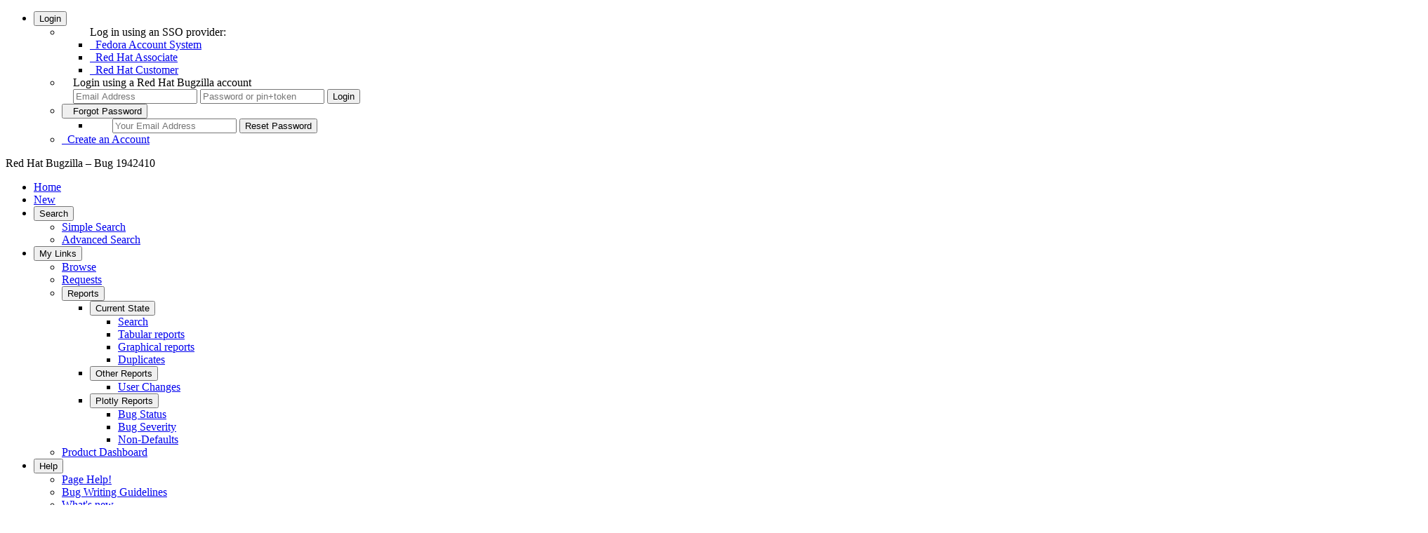

--- FILE ---
content_type: text/html; charset=UTF-8
request_url: https://bugzilla.redhat.com/show_bug.cgi?id=1942410
body_size: 9650
content:
<!DOCTYPE html>
<html lang="en">
  <head>
      <meta charset="UTF-8">

      <meta name="referrer" content="origin">
<script type="text/javascript" src="https://bugzilla.redhat.com/page.cgi?1769767560.192794&id=bayotbase/publicfielddefs.js&hash=b3b9a7c4f04c5537a495c60af7e7c9c0"></script>


<script type="text/javascript">var BB_CONFIG = ({"user":{"logged_in":false,"tz":"UTC","groups":[],"enterable_products":[],"tzos":0,"tzsn":"UTC"},"defaults":{"bugentry_fields":["summary","product","component","rh_sub_components","severity","priority","comment"],"priority":"Unspecified","severity":"Unspecified","platform":"Unspecified","op_sys":"Unspecified"}});</script><script type="text/javascript">
var classifications = '[ { "name": "Red Hat", "description": "Red Hat Products"},{ "name": "Red Hat Storage", "description": "Red Hat (IBM) Storage Products"},{ "name": "JBoss", "description": "JBoss Products"},{ "name": "CentOS", "description": "CentOS Projects"},{ "name": "Fedora", "description": "Fedora Products"},{ "name": "Community", "description": "Community Projects"},{ "name": "oVirt", "description": "oVirt Virtualization Management Projects"},{ "name": "Internal", "description": "Internal Projects."},{ "name": "Other", "description": "Other Miscellaneous Products"},{ "name": "Unclassified", "description": "Not assigned to any classification"},{ "name": "Workflows", "description": "User driven workflows"},{ "name": "Retired", "description": "Products that have reached end of life, were never released, or have moved to a different issue tracking system."} ]';
var c_optgroups = JSON.parse(classifications);
</script>
    <title>1942410 &ndash; F35FailsToInstall: gr-hpsdr</title>

      <meta http-equiv="Content-Type" content="text/html; charset=UTF-8">

<link href="https://bugzilla.redhat.com/js/yui/assets/skins/sam/autocomplete.css?1768878380" rel="stylesheet" type="text/css"><link href="https://bugzilla.redhat.com/js/yui/assets/skins/sam/calendar.css?1768878380" rel="stylesheet" type="text/css"><link href="https://bugzilla.redhat.com/skins/standard/global.css?1768878380" rel="stylesheet" type="text/css"><link href="https://bugzilla.redhat.com/extensions/BayotBase/web/css/base.css?1768878380" rel="stylesheet" type="text/css"><link href="https://bugzilla.redhat.com/extensions/BayotBase/web/jquery-ui-1.12.1.custom/jquery-ui.min.css?1768878380" rel="stylesheet" type="text/css"><link href="https://bugzilla.redhat.com/skins/standard/bug.css?1768878380" rel="stylesheet" type="text/css"><link href="https://bugzilla.redhat.com/extensions/Voting/web/style.css?1768878380" rel="stylesheet" type="text/css"><link href="https://bugzilla.redhat.com/extensions/ExternalBugs/web/css/global.css?1768878380" rel="stylesheet" type="text/css"><link href="https://bugzilla.redhat.com/extensions/FontAwesome/web/css/all.min.css?1768878380" rel="stylesheet" type="text/css"><link href="https://bugzilla.redhat.com/extensions/RedHat/web/css/redhat.css?1768878380" rel="stylesheet" type="text/css"><link href="https://bugzilla.redhat.com/extensions/RedHat/web/alertify/css/alertify.min.css?1768878380" rel="stylesheet" type="text/css"><link href="https://bugzilla.redhat.com/extensions/RedHat/web/alertify/css/themes/bootstrap.min.css?1768878380" rel="stylesheet" type="text/css"><link href="https://bugzilla.redhat.com/extensions/SelectizeJS/web/css/selectize.bootstrap3.css?1768878380" rel="stylesheet" type="text/css"><link href="https://bugzilla.redhat.com/extensions/SelectizeJS/web/css/SelectizeJS.css?1768878380" rel="stylesheet" type="text/css">



    
<script type="text/javascript" src="https://bugzilla.redhat.com/js/yui/yahoo-dom-event/yahoo-dom-event.js?1768878380"></script><script type="text/javascript" src="https://bugzilla.redhat.com/js/yui/cookie/cookie-min.js?1768878380"></script><script type="text/javascript" src="https://bugzilla.redhat.com/extensions/BayotBase/web/js/jquery-3.6.0.min.js?1768878380"></script><script type="text/javascript" src="https://bugzilla.redhat.com/extensions/BayotBase/web/jquery-ui-1.12.1.custom/jquery-ui.min.js?1768878380"></script><script type="text/javascript" src="https://bugzilla.redhat.com/extensions/BayotBase/web/js/jquery.cookie.js?1768878380"></script><script type="text/javascript" src="https://bugzilla.redhat.com/extensions/BayotBase/web/js/jquery.jsonrpc.js?1768878380"></script><script type="text/javascript" src="https://bugzilla.redhat.com/extensions/BayotBase/web/js/Base.js?1768878380"></script><script type="text/javascript" src="https://bugzilla.redhat.com/extensions/BayotBase/web/js/bayot.util.js?1768878380"></script><script type="text/javascript" src="https://bugzilla.redhat.com/js/yui/datasource/datasource-min.js?1768878380"></script><script type="text/javascript" src="https://bugzilla.redhat.com/js/yui/connection/connection-min.js?1768878380"></script><script type="text/javascript" src="https://bugzilla.redhat.com/js/yui/json/json-min.js?1768878380"></script><script type="text/javascript" src="https://bugzilla.redhat.com/js/yui/autocomplete/autocomplete-min.js?1768878380"></script><script type="text/javascript" src="https://bugzilla.redhat.com/js/yui/calendar/calendar-min.js?1768878380"></script><script type="text/javascript" src="https://bugzilla.redhat.com/js/global.js?1768878380"></script>

    <script type="text/javascript">
    <!--
        YAHOO.namespace('bugzilla');
        YAHOO.util.Event.addListener = function (el, sType, fn, obj, overrideContext) {
               if ( ("onpagehide" in window || YAHOO.env.ua.gecko) && sType === "unload") { sType = "pagehide"; };
               var capture = ((sType == "focusin" || sType == "focusout") && !YAHOO.env.ua.ie) ? true : false;
               return this._addListener(el, this._getType(sType), fn, obj, overrideContext, capture);
         };
        if ( "onpagehide" in window || YAHOO.env.ua.gecko) {
            YAHOO.util.Event._simpleRemove(window, "unload", 
                                           YAHOO.util.Event._unload);
        }
        
        function unhide_language_selector() { 
            YAHOO.util.Dom.removeClass(
                'lang_links_container', 'bz_default_hidden'
            ); 
        } 
        YAHOO.util.Event.onDOMReady(unhide_language_selector);

        
        var BUGZILLA = {
            param: {
                cookiepath: '\/',
                maxusermatches: 5,
                maxattachmentsize: 20000,
                duplicate_or_move_bug_status: "CLOSED"
            },
            constant: {
                COMMENT_COLS: 80
            },
            string: {
                

                attach_desc_required:
                    "You must enter a Description for this attachment.",
                component_required:
                    "You must select a Component for this bug.",
                description_required:
                    "You must enter a Description for this bug.",
                group_required:
                    "You must select at least one group for bugs in this product.",
                invalid_product_required:
                    "The value of this field is not valid for this product.",
                short_desc_required:
                    "You must enter a Summary for this bug.",
                version_required:
                    "You must select a Version for this bug.",
            }
            
              , api_token: ''
            
        };

    if (history && history.replaceState) {
      if(!document.location.href.match(/show_bug\.cgi/)) {
        history.replaceState( null,
                             "1942410 – F35FailsToInstall: gr-hpsdr",
                             "show_bug.cgi?id=1942410" );
        document.title = "1942410 – F35FailsToInstall: gr-hpsdr";
      }
      if (document.location.href.match(/show_bug\.cgi\?.*list_id=/)) {
        var href = document.location.href;
        href = href.replace(/[\?&]+list_id=(\d+|cookie)/, '');
        history.replaceState(null, "1942410 – F35FailsToInstall: gr-hpsdr", href);
      }
    }
    YAHOO.util.Event.onDOMReady(function() {
      initDirtyFieldTracking();

    });
    // -->
    </script>
<script type="text/javascript" src="https://bugzilla.redhat.com/js/util.js?1768878380"></script><script type="text/javascript" src="https://bugzilla.redhat.com/js/field.js?1768878380"></script><script type="text/javascript" src="https://bugzilla.redhat.com/extensions/ExternalBugs/web/js/external_bugs.js?1768878380"></script><script type="text/javascript" src="https://bugzilla.redhat.com/extensions/RedHat/web/alertify/alertify.min.js?1768878380"></script><script type="text/javascript" src="https://bugzilla.redhat.com/extensions/RedHat/web/js/redhat.js?1768878380"></script><script type="text/javascript" src="https://bugzilla.redhat.com/extensions/RedHat/web/js/accessible-menu.js?1768878380"></script><script type="text/javascript" src="https://bugzilla.redhat.com/extensions/SelectizeJS/web/js/standalone/selectize.min.js?1768878380"></script><script type="text/javascript" src="https://bugzilla.redhat.com/extensions/SelectizeJS/web/js/selectize-plugin-a11y.js?1768878380"></script><script type="text/javascript" src="https://bugzilla.redhat.com/extensions/SelectizeJS/web/js/SelectizeJS.js?1768878380"></script>

    

    
    <link rel="search" type="application/opensearchdescription+xml"
                       title="Red Hat Bugzilla" href="https://bugzilla.redhat.com//search_plugin.cgi">
    <link rel="shortcut icon" href="https://bugzilla.redhat.com//extensions/RedHat/web/css/favicons/production.ico?v=0">
  </head>

  <body 
        class="bugzilla-redhat-com status_colours_pastel
                 bz_bug
                 bz_status_CLOSED
                 bz_product_Fedora
                 bz_component_gr-hpsdr
                 bz_bug_1942410 yui-skin-sam">
  <div id="header" role="banner"><nav id="account_menu">
   <ul>
     <li>
      <button aria-expanded="false" aria-haspopup="true" aria-controls="submenu_login_options">
        <i class="fa fa-user"></i> Login
      </button>
      <ul id="submenu_login_options"><li id="mini_login_container"><ul id="saml2_container">
    Log in using an SSO provider:
    <li id="saml2auth_login_Fedora Account System">
      <a href="saml2_login.cgi?idp=Fedora%20Account%20System&amp;target=show_bug.cgi%3Fid%3D1942410" ><i class="fa fa-cogs" aria-hidden="true"></i>&nbsp;&nbsp;Fedora Account System</a>
    </li>
    <li id="saml2auth_login_Red Hat Associate">
      <a href="saml2_login.cgi?idp=Red%20Hat%20Associate&amp;target=show_bug.cgi%3Fid%3D1942410" ><i class="fa fa-user-secret" aria-hidden="true"></i>&nbsp;&nbsp;Red Hat Associate</a>
    </li>
    <li id="saml2auth_login_Red Hat Customer">
      <a href="saml2_login.cgi?idp=Red%20Hat%20Customer&amp;target=show_bug.cgi%3Fid%3D1942410" ><i class="fa fa-user" aria-hidden="true"></i>&nbsp;&nbsp;Red Hat Customer</a>
    </li>
  </ul>

  <li style="padding-left: 1em;">
    Login using a Red Hat Bugzilla account
    <form action="show_bug.cgi?id=1942410" method="POST"
          class="mini_login "
          id="mini_login">
      <input id="Bugzilla_login" required
            name="Bugzilla_login" class="bz_login"
          type="email" placeholder="Email Address"
          aria-label="Account Email Address">
      <input class="bz_password" name="Bugzilla_password" type="password"
            id="Bugzilla_password" required
            placeholder="Password or pin+token"
            aria-label="Account Password or pin+token">
      <input type="hidden" name="Bugzilla_login_token"
            value="">
      <input type="submit" name="GoAheadAndLogIn" value="Login"
              id="log_in">
    </form>
  </li>
</li>
<li id="forgot_container">
  <button aria-expanded="false" aria-haspopup="true" aria-controls="submenu_forgot_password">
    <i class="fa fa-exclamation-triangle" aria-hidden="true"></i>&nbsp;&nbsp;Forgot&nbsp;Password
  </button>
  <ul id="submenu_forgot_password">
    <li style="padding-left: 2em;">
      <form action="token.cgi" method="post" id="forgot_form"
            class="mini_forgot">
        <!--label for="login">Email Address:</label-->
        <input name="loginname" size="20" id="login" required
            type="email" placeholder="Your Email Address"
            aria-label="Account Email Address">
        <input id="forgot_button" value="Reset Password"
              type="submit">
        <input type="hidden" name="a" value="reqpw">
        <input type="hidden" id="token" name="token"
              value="1769772053-QHpNBNJbnwZ1UOCBdA95-ygM2D_9LSloSk8FPeWAGSE">
      </form>
    </li>
  </ul>
</li>
<li>
  <a href="createaccount.cgi"><span><i class="fas fa-plus" aria-hidden="true"></i>&nbsp;&nbsp;Create an Account</span></a>
</li>
      </ul>
     </li>
   </ul>
</nav>

    <div id="titles">
      <span id="title">Red Hat Bugzilla &ndash; Bug&nbsp;1942410</span>


    </div>


    <nav id="site_menu" aria-label="Site Menu" role="navigation"><ul>
  <li><a href="./">Home</a></li>
  <li><a href="enter_bug.cgi">New</a></li>
  <li>
    <button aria-expanded="false" aria-haspopup="true" aria-controls="submenu_search">Search <i class="fas fa-search"></i></button>
    <ul id="submenu_search">
      <li><a href="query.cgi?format=specific">Simple Search</a></li>
      <li><a href="query.cgi?format=advanced">Advanced Search</a></li>
    </ul>
  </li>
  <li>
    <button aria-expanded="false" aria-haspopup="true" aria-controls="submenu_my_links">My Links</button>
    <ul id="submenu_my_links">
      <li><a href="describecomponents.cgi">Browse</a></li>
      <li>
            <a href="request.cgi">Requests</a>
      </li>
      <li>
        <button aria-expanded="false" aria-haspopup="true" aria-controls="submenu_reports">Reports</button>
        <ul id="submenu_reports">
            </li>
            <li>
              <button aria-expanded="false" aria-haspopup="true" aria-controls="submenu_current_state">Current State</button>
              <ul id="submenu_current_state">
                <li id="report_search">
                  <a href="query.cgi">Search</a>
                </li>
                <li id="report_tabular">
                    <a href="query.cgi?format=report-table">Tabular reports</a>
                </li>
                  <li id="report_graphical">
                      <a href="query.cgi?format=report-graph">Graphical reports</a>
                  </li>
                <li id="report_duplicates">
                  <a href="duplicates.cgi">Duplicates</a>
                </li>
              </ul>
            </li>
            <li>
              <button aria-expanded="false" aria-haspopup="true" aria-controls="submenu_other_reports">Other Reports</button>
              <ul id="submenu_other_reports">
                <li>
                    <a href="https://bugzilla.redhat.com/page.cgi?id=user_activity.html">User Changes</a>
                </li>
              </ul>
            </li>
            <li>
              <button aria-expanded="false" aria-haspopup="true" aria-controls="submenu_plotly_reports">Plotly Reports</button>
              <ul id="submenu_plotly_reports">
                  <li>
                      <a href="https://bugzilla.redhat.com/page.cgi?id=bug_status.html">Bug Status</a>
                  </li>
                  <li>
                      <a href="https://bugzilla.redhat.com/page.cgi?id=bug_severity.html">Bug Severity</a>
                  </li>
                  <li>
                      <a href="https://bugzilla.redhat.com/page.cgi?id=non_defaults.html">Non-Defaults</a>
                  </li>
              </ul>
            </li>
          </ul>
      </li><li><a href="page.cgi?id=productdashboard.html">Product Dashboard</a></li>
    </ul>
  </li>

  <li>
    <button aria-expanded="false" aria-haspopup="true" aria-controls="submenu_help">Help</button>
    <ul id="submenu_help"><li><a href="docs/en/html/using/understanding.html" >Page Help!</a></li>
      <li><a href="page.cgi?id=bug-writing.html">Bug Writing Guidelines</a></li> 
      <li><a href="page.cgi?id=whats-new.html">What's new</a></li>
      <li><a href="https://access.redhat.com/help/browsers">Browser Support Policy</a></li>
      <li><a href="page.cgi?id=release-notes.html">5.0.4.rh112 Release notes</a></li>
      <li><a href="page.cgi?id=faq.html">FAQ</a></li>
      <li><a href="docs/en/html/index.html">Guides index</a></li>
      <li><a href="docs/en/html/using/index.html">User guide</a></li>
      <li><a href="docs/en/html/integrating/api/Bugzilla/WebService/Bug.html">Web Services</a></li>
      <li><a href="page.cgi?id=redhat/contact.html" >Contact</a></li> 
      <li><a href="page.cgi?id=terms-conditions.html" >Legal</a></li> 
      <li><a href="page.cgi?id=redhat/migrated_products.html">Migrated Products</a></li>
    </ul>
  </li>



</ul>
    </nav>
    <ul id="quick_search">
      <li class="form">
        <form action="buglist.cgi" method="get"
            onsubmit="if (this.quicksearch.value == '')
                      { alert('Please enter one or more search terms first.');
                        return false; } return true;">
          <input type="hidden" id="no_redirect_top" name="no_redirect" value="0">
          <script type="text/javascript">
            if (history && history.replaceState) {
              var no_redirect = document.getElementById("no_redirect_top");
              no_redirect.value = 1;
            }
          </script>
          <input class="txt" type="text" id="quicksearch_top" name="quicksearch"
                aria-label="Quick Search input"  title="Quick Search" value="">
          <input class="btn" type="submit" value="Quick Search" aria-label="Run Quick Search"
                id="find_top">
        </form>
        <a href="page.cgi?id=quicksearch.html" title="Quicksearch Help">[?]</a>
      </li>
    </ul>
  </div>


  <div id="bugzilla-body" role="main">


    
    


<noscript>
      <div id="no-js-message">This site requires JavaScript to be enabled to function correctly, please enable it.</div>
</noscript>

<ul class="related_actions">
    <li><a href="show_bug.cgi?format=multiple&amp;id=1942410" title="Format For Printing"><i class="fa fa-print"></i></a></li>
    <li><a href="show_bug.cgi?ctype=xml&amp;id=1942410" title="Export as XML"><i class="far fa-file-excel"></i></a></li>
    <li><a href="enter_bug.cgi?cloned_bug_id=1942410" title="Clone This Bug"><i class="fa fa-clone"></i></a></li>
    <li>
      <a href="enter_bug.cgi?cloned_bug_id=1942410&lite=1" title="Copy is a lite weight clone that only copies the summary &amp; description">
       <i class="far fa-clone"></i>
      </a>
    </li><li>
  <a href="buglist.cgi?bug_id=1942410&amp;bug_id_type=anddependson&amp;format=tvp" title="TreeView+">
    <i class="fa fa-tree"></i>
  </a>
</li>
    </ul>
<script type="text/javascript">
<!--

//-->
</script>




<form name="changeform" id="changeform" method="post" action="process_bug.cgi">





  <input type="hidden" name="delta_ts" value="2021-03-26 09:36:54">
  <input type="hidden" name="id" value="1942410">
  <input type="hidden" name="token" value="1769772053-J3habRzAF_njgT6dKns0m0layAXuEgUgARq6QvHATcs">
<div class="bz_short_desc_container edit_form">
    
    

     <a href="show_bug.cgi?id=1942410"><b>Bug&nbsp;1942410</b></a> <span id="summary_container" class="bz_default_hidden">
      - <span id="short_desc_nonedit_display">F35FailsToInstall: gr-hpsdr</span>
     </span>

    
    

    <div id="summary_input"><span class="field_label "
    id="field_label_short_desc">


  <a 
      title="The bug summary is a short sentence which succinctly describes what the bug is about."
      class="field_help_link"
      href="page.cgi?id=fields.html#short_desc"
  >Summary:</a>

  
  
</span>F35FailsToInstall: gr-hpsdr
    </div>
  </div>
  <script type="text/javascript">
    hideEditableField('summary_container',
                      'summary_input',
                      'summary_edit_action',
                      'short_desc',
                      'F35FailsToInstall: gr-hpsdr' );
  </script>
  <table class="edit_form">
    <tr>
      
      <td id="bz_show_bug_column_1" class="bz_show_bug_column">     
        <table>
          <tr>
      <th class="field_label">
        <a href="describekeywords.cgi">Keywords</a>:
      </th>
      <td>
        <div class="keywords_select">
          <select id="keywords" name="keywords"  disabled="disabled" multiple="multiple">
          </select>
        </div>
      </td>
    </tr>

  <tr>
    <th class="field_label">
      <a href="page.cgi?id=fields.html#bug_status">Status</a>:
    </th>
    <td id="bz_field_status">
      <span id="static_bug_status">CLOSED
          RAWHIDE
      </span>
    </td>
  </tr>

<tr><th class="field_label "
    id="field_label_alias">


  <a 
      title="A short, unique name assigned to a bug in order to assist with looking it up and referring to it in other places in Bugzilla."
      class="field_help_link"
      href="page.cgi?id=fields.html#alias"
  >Alias:</a>

  
  
</th>
    <td>
        None
    </td>
  </tr>

<tr>

<th class="field_label "
    id="field_label_product">


  <a 
      title="Bugs are categorised into Products and Components. Select a Classification to narrow down this list."
      class="field_help_link"
      href="describecomponents.cgi"
  >Product:</a>

  
  
</th>
  <td class="field_value "
      id="field_container_product" >Fedora

</td>


    </tr>

    
    <tr class="bz_default_hidden"><th class="field_label "
    id="field_label_classification">


  <a 
      title="Bugs are categorised into Classifications, Products and Components. classifications is the top-level categorisation."
      class="field_help_link"
      href="page.cgi?id=fields.html#classification"
  >Classification:</a>

  
  
</th>
  <td class="field_value "
      id="field_container_classification" >Fedora

</td>
    </tr>
        
    
    
    <tr><th class="field_label "
    id="field_label_component">


  <a 
      title="Components are second-level categories; each belongs to a particular Product. Select a Product to narrow down this list."
      class="field_help_link"
      href="describecomponents.cgi?product=Fedora"
  >Component:</a>

  
  
</th>
      <td>
        

            <input type="hidden" id="component" name="component" value="gr-hpsdr">gr-hpsdr
        
        
        <span class="show_others">
          <a href="buglist.cgi?component=gr-hpsdr&amp;product=Fedora"
            title="Show other bugs for this component"><i class="fas fa-th-list"></i></a>
        
        
          <a href="enter_bug.cgi?component=gr-hpsdr&amp;product=Fedora&amp;version=rawhide"
            title="Create a new bug for this component"><i class="fas fa-plus-circle"></i></a>
        
        </span>
      </td>
    </tr>
    <tr>
        <th id="bz_rh_sub_component_input_th"
            class="field_label bz_default_hidden">
          <label for="rh_sub_component">
            <a class="field_help_link" href="page.cgi?id=fields.html#rh_sub_components" title="The sub component of a specific component">Sub Component:</a>
          </label>
        </th>
        <td id="bz_rh_sub_component_input_td" class="bz_default_hidden">
          <input type="hidden" name="defined_rh_sub_component" id="defined_rh_sub_component" value="0">
          <select name="rh_sub_component" id="rh_sub_component"  disabled="disabled" onchange="assign_to_default();" >
            <option value="">---</option>
          </select>
        
          <span class="show_others">
            <a href="buglist.cgi?component=gr-hpsdr&amp;product=Fedora" title="Show other bugs for this sub-component"><i class="fas fa-th-list"></i></a>
          
          <a href="enter_bug.cgi?component=gr-hpsdr&amp;product=Fedora&amp;version=rawhide&amp;sub_component="
            title="Create a new bug for this sub-component"><i class="fas fa-plus-circle"></i></a>
          </span>
        </td>
      </tr>
    <tr><th class="field_label "
    id="field_label_version">


  <a 
      title="The version field defines the version of the software the bug was found in."
      class="field_help_link"
      href="page.cgi?id=fields.html#version"
  >Version:</a>

  
  
</th>
<td>
      <span id="version">rawhide
      </span></td>
    </tr>
        
    
        
    <tr><th class="field_label "
    id="field_label_rep_platform">


  <a 
      title="The hardware platform the bug was observed on. Note: When searching, selecting the option &quot;All&quot; only finds bugs whose value for this field is literally the word &quot;All&quot;."
      class="field_help_link"
      href="page.cgi?id=fields.html#rep_platform"
  >Hardware:</a>

  
  
</th>
      <td class="field_value">Unspecified
      </td>
    </tr>
    <tr><th class="field_label "
    id="field_label_op_sys">


  <a 
      title="The operating system the bug was observed on. Note: When searching, selecting the option &quot;All&quot; only finds bugs whose value for this field is literally the word &quot;All&quot;."
      class="field_help_link"
      href="page.cgi?id=fields.html#op_sys"
  >OS:</a>

  
  
</th>
      <td class="field_value">
        Unspecified
      </td>
    </tr>
          
          
          <tr>
      <th class="field_label">
        <label  accesskey="i">
          <a href="page.cgi?id=fields.html#priority">Priority:</a></label>
      </th>
      <td>unspecified
      </td>
    </tr>
    <tr>
      <th class="field_label">
        <label ><a href="page.cgi?id=fields.html#bug_severity">Severity:</a>
        </label>
      </th>
      <td>
       unspecified
      </td>
    </tr>

      <tr><th class="field_label "
    id="field_label_target_milestone">


  <a 
      title="The Target Milestone field is used to define when the engineer the bug is assigned to expects to fix it."
      class="field_help_link"
      href="page.cgi?id=fields.html#target_milestone"
  >Target Milestone:</a>

  
  
</th><td>
      <span id="target_milestone">---
      </span></td>
      </tr>
          
          <tr><th class="field_label "
    id="field_label_assigned_to">


  <a 
      title="The person in charge of resolving the bug."
      class="field_help_link"
      href="page.cgi?id=fields.html#assigned_to"
  >Assignee:</a>

  
  
</th>
      <td><span class="vcard redhat_user"><span class="fn">Jaroslav Škarvada</span>
</span>
      </td>
    </tr>

    <tr><th class="field_label "
    id="field_label_qa_contact">


  <a 
      title="The person responsible for confirming this bug if it is unconfirmed, and for verifying the fix once the bug has been resolved."
      class="field_help_link"
      href="page.cgi?id=fields.html#qa_contact"
  >QA Contact:</a>

  
  
</th>
      <td><span class="vcard "><span class="fn">Fedora Extras Quality Assurance</span>
</span>
      </td>
    </tr>
    
    <tr><th class="field_label "
    id="field_label_docs_contact">

    <label for="docs_contact" accesskey="q">

  <a 
      title="The person responsible for documenting once the bug has been resolved."
      class="field_help_link"
      href="page.cgi?id=fields.html#docs_contact"
  >Docs Contact:</a>
</label>
  
  
</th>
      <td><span class="vcard bz_inactive">
</span>
      </td>
    </tr>
    
    <script type="text/javascript">
      assignToDefaultOnChange(['product', 'component'],
        'jskarvad\x40redhat.com',
        'extras-qa\x40fedoraproject.org',
        '');
    </script>
          
          
          <tr><th class="field_label "
    id="field_label_bug_file_loc">


  <a 
      title="Bugs can have a URL associated with them - for example, a pointer to a web site where the problem is seen."
      class="field_help_link"
      href="page.cgi?id=fields.html#bug_file_loc"
  >URL:</a>

  
  
</th>
    <td>
      <span id="bz_url_input_area">
      </span>
    </td>
  </tr>

    <tr><th class="field_label "
    id="field_label_status_whiteboard">


  <a 
      title="Each bug has a free-form single line text entry box for adding tags and status information."
      class="field_help_link"
      href="page.cgi?id=fields.html#status_whiteboard"
  >Whiteboard:</a>

  
  
</th><td>  
  </td>
    </tr>
          

          
<tr><th class="field_label "
    id="field_label_dependson">


  <a 
      title="The bugs listed here must be resolved before this bug can be resolved."
      class="field_help_link"
      href="page.cgi?id=fields.html#dependson"
  >Depends On:</a>

  
  
</th>

  <td>
    <span id="dependson_input_area">
    </span>

  </td>
  </tr>
  
  <tr><th class="field_label "
    id="field_label_blocked">


  <a 
      title="This bug must be resolved before the bugs listed in this field can be resolved."
      class="field_help_link"
      href="page.cgi?id=fields.html#blocked"
  >Blocks:</a>

  
  
</th>

  <td>
    <span id="blocked_input_area">
    </span>
<a class="bz_bug_link
          
          bz_status_CLOSED  bz_closed
                                        bz_public
    "
   title="CLOSED EOL - Fedora 35 Fails To install Tracker"
   href="show_bug.cgi?id=1927313">F35FailsToInstall</a> 
  </td>
  </tr>

          <tr>
    <th class="field_label">TreeView+</th>
    <td>
        <a href="buglist.cgi?bug_id=1942410&amp;bug_id_type=anddependson&amp;format=tvp">
        depends on</a> /
        <a href="buglist.cgi?bug_id=1942410&amp;bug_id_type=andblocked&amp;format=tvp&amp;tvp_dir=blocked">
        blocked</a>
    </td>
    <td></td>
</tr>
          
          
        </table>
      </td>
      <td>
        <div class="bz_column_spacer">&nbsp;</div>
      </td>
      
      <td id="bz_show_bug_column_2" class="bz_show_bug_column">
        <table>
        <tr>
    <th class="field_label">
      <a href="page.cgi?id=fields.html#reporter">Reported:</a>
    </th>
    <td>2021-03-24 10:48 UTC by <span class="vcard redhat_user"><span class="fn">Miro Hrončok</span>
</span>
    </td>
  </tr>
  
  <tr>
    <th class="field_label">
      <a href="page.cgi?id=fields.html#modified">Modified:</a>
    </th>
    <td>2021-03-26 09:36 UTC
      (<a href="show_activity.cgi?id=1942410">History</a>)
    </td>
  
  </tr>
<tr>
      <th class="field_label">
        <label  accesskey="a">
          <a href="page.cgi?id=fields.html#cclist">CC List:</a>
        </label>
      </th>
      <td>1 
          user
          <span id="cc_edit_area_showhide_container" class="bz_default_hidden">
            (<a href="#" id="cc_edit_area_showhide">show</a>)
          </span>
        <div id="cc_edit_area">
          <br>
            <select id="cc" multiple="multiple" size="5" >
                <option value="jskarvad">jskarvad</option>
            </select>
        </div>
          <script type="text/javascript">
            hideEditableField( 'cc_edit_area_showhide_container', 
                               'cc_edit_area', 
                               'cc_edit_area_showhide', 
                               '', 
                               '');  
          </script>
      </td>
    </tr>


 
<tr>
      <th class="field_label "
    id="field_label_cf_fixed_in">


  <a 
      title="The full package version. PGM uses to check if brew ..."
  >Fixed In Version:</a>

  
  
</th>
  <td class="field_value "
      id="field_container_cf_fixed_in"  colspan="2">

</td>
    </tr>
    
    

    
    

    
    

    
    

    <tr>
      <th class="field_label "
    id="field_label_cf_clone_of">


  <a 
      title="The bug listed here was the bug cloned to create thi..."
  >Clone Of:</a>

  
  
</th>
  <td class="field_value "
      id="field_container_cf_clone_of"  colspan="2">

</td>
    </tr>
    
    

    <tr>
      <th class="field_label "
    id="field_label_cf_environment">


  <a 
      title="This field is used for unformatted text that helps t..."
  >Environment:</a>

  
  
</th>
  <td class="field_value "
      id="field_container_cf_environment"  colspan="2">
      <div class="uneditable_textarea"></div>

</td>
    </tr>
    
    

    <tr>
      <th class="field_label "
    id="field_label_cf_last_closed">


  <a 
      title="When this bug was last marked as closed. Used for st..."
  >Last Closed:</a>

  
  
</th>
  <td class="field_value "
      id="field_container_cf_last_closed"  colspan="2">2021-03-26 09:36:54 UTC
    

</td>
    </tr>
    
    

    <tr>
      <th class="field_label "
    id="field_label_cf_type">


  <a 
      title="Keywords in a custom field"
  >Type:</a>

  
  
</th>
  <td class="field_value "
      id="field_container_cf_type"  colspan="2">---

</td>
    </tr>
    
    

    
    

    
    

    
    

    
    

    
    

    
    

    
    

    
    

    
    

    
    

    <tr>
      <th class="field_label "
    id="field_label_cf_embargoed">


  <a 
      title="This issue is currently under an embargo."
  >Embargoed:</a>

  
  
</th>
  <td class="field_value "
      id="field_container_cf_embargoed"  colspan="2">

</td>
    </tr>

<tr>
  <th class="field_label">
    <label for="dependent_products">
      <a
        class="field_help_link"
        href="page.cgi?id=fields.html#dependent_products"
        title="Other Products that are affected by this bug."
      >
        Dependent Products:
      </a>
     </label>
  </th>
  <td>
    <select id="dependent_products" name="dependent_products" multiple disabled="disabled"
    >
        <option value="616" >Ember-CSI</option>
        <option value="171" >Red Hat Enterprise Virtualization Manager</option>
        <option value="297" >Red Hat OpenStack</option>
        <option value="615" >Service Telemetry Framework</option>
    </select>
    <script type="text/javascript">
      $(document).ready(function () {
        init_products({id : "dependent_products", noajax: 1});
      });
    </script>
  </td>
</tr>


        </table>
      </td>
    </tr>
    <tr>
      <td colspan="3">
          <hr id="bz_top_half_spacer">
      </td>
    </tr>
  </table>

  <table id="bz_big_form_parts">
  <tr>
  <td>

    
<script type="text/javascript">
<!--
function toggle_display(link) {
    var table = document.getElementById("attachment_table");
    var view_all = document.getElementById("view_all");
    var hide_obsolete_url_parameter = "&hide_obsolete=1";
    // Store current height for scrolling later
    var originalHeight = table.offsetHeight;
    var rows = YAHOO.util.Dom.getElementsByClassName(
        'bz_tr_obsolete', 'tr', table);

    for (var i = 0; i < rows.length; i++) {
        bz_toggleClass(rows[i], 'bz_default_hidden');
    }

    if (YAHOO.util.Dom.hasClass(rows[0], 'bz_default_hidden')) {
        link.innerHTML = "Show Obsolete";
        view_all.href = view_all.href + hide_obsolete_url_parameter 
    }
    else {
        link.innerHTML = "Hide Obsolete";
        view_all.href = view_all.href.replace(hide_obsolete_url_parameter,"");
    }

    var newHeight = table.offsetHeight;
    // This scrolling makes the window appear to not move at all.
    window.scrollBy(0, newHeight - originalHeight);

    return false;
}
//-->
</script>

<br>
<table id="attachment_table">
  <tr id="a0">
    
    <th align="left">
      Attachments
    </th>
    <th colspan="2" align="right">
      <a href="page.cgi?id=terms-conditions.html">(Terms of Use)</a>
    </th>
    
  </tr>



  <tr class="bz_attach_footer">
    <td colspan="3">
    </td>
  </tr>
</table>
<br>

    

    
    

  </td>

  <td class="groups">
  </td>
  </tr></table>

  
  <div id="comments"><script type="text/javascript">
<!--
  /* Adds the reply text to the 'comment' textarea */
  function replyToComment(id, real_id, name) {
      var prefix = "(In reply to " + name + " from comment #" + id + ")\n";
      var replytext = "";
        /* pre id="comment_name_N" */
        var text_elem = document.getElementById('comment_text_'+id);
        var text = getText(text_elem);
        replytext = prefix + wrapReplyText(text);


      /* <textarea id="comment"> */
      var textarea = document.getElementById('comment');
      if (textarea.value != replytext) {
          textarea.value += replytext;
      }

      textarea.focus();
  } 
//-->
</script>






<!-- This auto-sizes the comments and positions the collapse/expand links 
     to the right. -->
<table class="bz_comment_table">
<tr>
<td>
<div id="c0" class="bz_comment bz_first_comment
            "
    >

      <div class="bz_first_comment_head">


        <span class="bz_comment_number">
          <a 
             href="show_bug.cgi?id=1942410#c0">Description</a>
        </span>

        <span class="bz_comment_user">
          <span class="vcard redhat_user"><span class="fn">Miro Hrončok</span>
</span>
        </span>

        
        <span class="bz_comment_user_images">
        </span>

        <span class="bz_comment_time">
          2021-03-24 10:48:32 UTC
        </span>

      </div>

      


      
      



<pre class="bz_comment_text"
  
    id="comment_text_0"
  >Hello,

Please note that this comment was generated automatically. If you feel that this output has mistakes, please contact me via email (mhroncok).

Your package (gr-hpsdr) Fails To Install in Fedora 35:

can't install gr-hpsdr:
  - nothing provides libgnuradio-pmt.so.3.9.0()(64bit) needed by gr-hpsdr-1.2-20.fc35.x86_64
  - nothing provides libgnuradio-runtime.so.3.9.0()(64bit) needed by gr-hpsdr-1.2-20.fc35.x86_64
  
If you know about this problem and are planning on fixing it, please acknowledge so by setting the bug status to ASSIGNED. If you don't have time to maintain this package, consider orphaning it, so maintainers of dependent packages realize the problem.


If you don't react accordingly to the policy for FTBFS/FTI bugs (<a href="https://docs.fedoraproject.org/en-US/fesco/Fails_to_build_from_source_Fails_to_install/">https://docs.fedoraproject.org/en-US/fesco/Fails_to_build_from_source_Fails_to_install/</a>), your package may be orphaned in 8+ weeks.

P.S. The data was generated solely from koji buildroot, so it might be newer than the latest compose or the content on mirrors.

P.P.S. If this bug has been reported in the middle of upgrading multiple dependent packages, please consider using side tags: <a href="https://docs.fedoraproject.org/en-US/fesco/Updates_Policy/#updating-inter-dependent-packages">https://docs.fedoraproject.org/en-US/fesco/Updates_Policy/#updating-inter-dependent-packages</a>

Thanks!

</pre>
    </div>


  

</td>
<td class="comment_actions">
</td>
</tr></table>
  </div>

    <hr><div id="add_comment" class="bz_section_additional_comments">
      <table>
        <tr>
          <td>
            <fieldset>
              <legend>Note</legend>
              You need to
              <a href="show_bug.cgi?id=1942410&amp;GoAheadAndLogIn=1">log in</a>
              before you can comment on or make changes to this bug.
            </fieldset>
          </td>
        </tr> 
      </table>
  </div>        

</form>

<hr>
<ul class="related_actions">
    <li><a href="show_bug.cgi?format=multiple&amp;id=1942410" title="Format For Printing"><i class="fa fa-print"></i></a></li>
    <li><a href="show_bug.cgi?ctype=xml&amp;id=1942410" title="Export as XML"><i class="far fa-file-excel"></i></a></li>
    <li><a href="enter_bug.cgi?cloned_bug_id=1942410" title="Clone This Bug"><i class="fa fa-clone"></i></a></li>
    <li>
      <a href="enter_bug.cgi?cloned_bug_id=1942410&lite=1" title="Copy is a lite weight clone that only copies the summary &amp; description">
       <i class="far fa-clone"></i>
      </a>
    </li><li>
  <a href="buglist.cgi?bug_id=1942410&amp;bug_id_type=anddependson&amp;format=tvp" title="TreeView+">
    <i class="fa fa-tree"></i>
  </a>
</li>
    <li>
      <a href="#" title="Top of page">
        <i class="fa fa-arrow-up" aria-hidden="true"></i>
      </a>
    </li>
    </ul>

<br>
</div>

    <footer id="footer">
      <div class="intro"></div>
<ul id="useful-links">
  <li id="links-actions"><ul>

</ul>
  </li>

  




  
</ul>

      <div class="outro"><a href="page.cgi?id=redhat/privacy.html">Privacy</a>
<a href="page.cgi?id=redhat/contact.html">Contact</a>
<a href="page.cgi?id=faq.html">FAQ</a>
<a href="page.cgi?id=terms-conditions.html">Legal</a></div>
    </footer>
<script type="text/javascript">

$(document).ready(function() {
    $('form').submit(function( event ) {
        dt_submit();
        if( $(this).attr('id') === 'changeform') {
          return(validateEnterBug(this));
        }
    });


    $('#site_menu').accessibleMenu();
    $('#account_menu').accessibleMenu();
    $('#site_menu').addClass('loaded');
    $('#account_menu').addClass('loaded');
});

if (window.self !== window.top) {
    $('#header').addClass('bz_default_hidden');
    $('#footer').addClass('bz_default_hidden');
    $('.navigation').addClass('bz_default_hidden');
    $('body').css('background-image', 'none');
}
</script><script type="text/javascript">
$(document).ready(function() {
    selectize_standard_selects();
});
</script>
  </body>
</html>